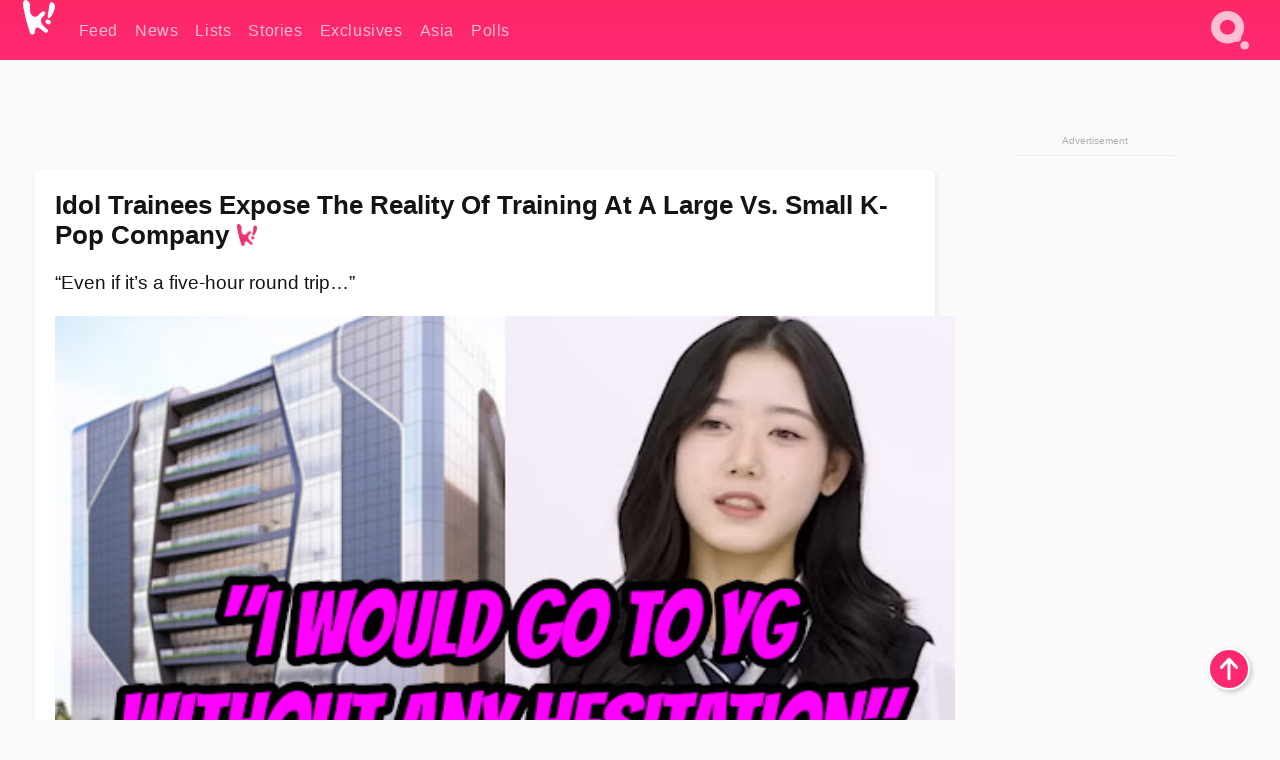

--- FILE ---
content_type: text/html; charset=UTF-8
request_url: https://www.koreaboo.com/stories/kpop-idol-trainee-yg-entertainment-major-company-audition-benefit/
body_size: 14924
content:
<!doctype html>
<html lang="en-US" prefix="og: http://ogp.me/ns# fb: http://ogp.me/ns/fb#">
<head>
	<meta charset="UTF-8">
	<meta name="viewport" content="width=device-width">
	<meta property="fb:app_id" content="117106681655169" />
	<meta property="fb:pages" content="1434910340064598" />
	<meta property="fb:pages" content="229023931411" />
	<meta property="fb:pages" content="110566825943939" />

	<link rel="preconnect" href="https://img.koreaboo.com">
    <link rel="preconnect" href="https://image.koreaboo.com">
	<link rel="preconnect" crossorigin href="https://search.koreaboo.com">
	<link rel="preconnect" href="https://clcksrv.com">
	<link rel="preload" as="script" href="https://socialcanvas-cdn.kargo.com/js/rh.min.js">
	<link rel="preload" as="script" href="https://btloader.com/tag?o=5172243878903808&upapi=true">

    
                <style data-key="global" >:root {
    --max-w: 1275px;
    --sidebar-w: 300px;
    --body-pad: 15px;
    --section-pad: 20px;
    --margin: 20px;
    --header-h: 60px;
    --brand: #fd2870;
    --bg: #fafafa;

    --text-contrast: #fff;
    --text-caption: #aeaeae;
    --text-sub: #686868;
    --text-b: #121416;
}

html {
    font-size: 16px;
    box-sizing: border-box;
    background-color: var(--bg-alt);
    font-family: -apple-system,BlinkMacSystemFont,"Segoe UI",Roboto,"Helvetica Neue",Arial,sans-serif;
}

@media screen and (max-device-width: 480px){
    body{
        text-size-adjust: 100%;
        -webkit-text-size-adjust: 100%;
    }
  }

*, *:before, *:after {
    box-sizing: inherit;
}
body, h1, h2, h3, h4, h5, h6, p, ol, ul {
    margin: 0;
    padding: 0;
    font-weight: normal;
  }
ul {
    list-style: none;
}
img {
    max-width: 100%;
    height: auto;
}
a {
    color: inherit;
    text-decoration: none;
}

body {
    display: grid;
    grid-template-rows: var(--header-h) 1fr;
    line-height: 1.2;
	color: var(--text-b);
    background-color: var(--bg);
}

main {
    max-width: var(--max-w);
    /* top margin is to match sidebar widget top margin. can remove. */
    margin: 5px auto;
    width: 100%;
    /* ad fix */
    position: relative;
    background-color: var(--bg);
    transition: background-color .15s;
    word-break: break-word;
}

.hidden {
	display: none !important;
}

.header-super-container {
    grid-area: 1/1/2/2;
    position: sticky;
    top: 0;
    z-index: 20;
    background-color: var(--brand);
}

.koreaboo-logo { margin-block: 12px; }

/* TODO -- container and masthead both necessary?? */
#masthead {
	position: sticky;
	top: 0;
	z-index: 99;
    /* SAFARI BUG - it seems to decide on its own what colour the document root should be
     * and it seems to prefer the header.
     * We assign a _fake_ BG colour, so Safari paints the document a nice neutral colour,
     * and assign the colour we really want as a gradient image.
     * And no, setting a background in body, html or even :root does not change things.
     * We already do, and that would actually make sense.
     */
	background-color: #fafafa;
    background-image: linear-gradient(#fd2868, #fd2872);
    width: 100%;
    height: var(--header-h);
    overflow: hidden;
}

.body-container {
    grid-area: 2/1/3/2;
    max-width: 100vw;
    padding: 0 var(--body-pad);
}

.kbos-page {
    padding: 0 var(--section-pad);
    /* breaks video ads? 
    content-visibility: auto;
    contain-intrinsic-size: auto 1000px;
    */
}

.kbos-page > * {
    max-width: calc(100vw - var(--body-pad) - var(--section-pad));
}

.full-width {
    margin-inline: calc(-1 * var(--section-pad));
    width: calc(100% + 2 * var(--section-pad));
    max-width: calc(100% + 2 * var(--section-pad));
}
@media screen and (max-width: 480px) { /* bp-mobile */
    :root {
        --section-pad: 10px;
        --body-pad: 0;
    }
    .full-width-mobile {
        margin-inline: calc(-1 * var(--section-pad));
        width: calc(100% + 2 * var(--section-pad));
        max-width: calc(100% + 2 * var(--section-pad));
    }
}

.has-sidebar {
    display: grid;
    gap: 10px;
    grid-template-columns: 1fr var(--sidebar-w);
}

@media screen and (max-width: 900px) { /* bp-desktop */
    .has-sidebar {
        grid-template-columns: 1fr;
        gap: 0;
    }
    .desktop-sidebar {
        display: none;
        content-visibility: hidden;
    }
}

.kbos-page .page-content {
    padding: var(--section-pad);
    overflow-x: visible;
    grid-area: 1/1/2/2;
}

.desktop-sidebar {
    grid-area: 1/2/2/3;
    height: 100%;
    position: relative;
}

#leaderboard { min-height: 90px; }

.screen-reader-text{
    border:0;
    clip:rect(1px, 1px, 1px, 1px);
    clip-path:inset(50%);
    height:1px;
    margin:-1px;
    overflow:hidden;
    padding:0;
    position:absolute;
    width:1px;
    word-wrap:normal !important;
  }
  
  .screen-reader-text:focus{
    background-color:#ddd;
    clip:auto !important;
    clip-path:none;
    color:#444;
    display:block;
    font-size:1rem;
    height:auto;
    left:5px;
    line-height:normal;
    padding:15px 23px 14px;
    text-decoration:none;
    top:5px;
    width:auto;
    z-index:100000;
  }</style>
                     <style data-key="breaking" >/* Breaking News widget. Appears on all site pages, but only when active. */

.K_Breaking_Widget, .K_Breaking_Widget_2 {
	position: relative;
	border-radius: 5px;
	overflow: hidden;
	box-shadow: 0 2px 5px rgba(0,0,0,.05);
	background-color: #fff;
	transition: background-color .15s;
	margin: 15px auto;
	max-width: var(--max-w);
}

.breaking-banner-tag {
	position: absolute;
	left: 0;
	text-transform: uppercase;
	text-align: center;
	margin-right: 15px;
	color: #1c354c;
	background-color: #fff000;
	width: 150px;
	padding: 10px 12px;
	height: 100%;
	font-weight: 600;
	font-size: 1.25rem;
}

.breaking-text {
	padding: 13px 20px;
	margin-left: 150px;
	font-weight: 600;
	font-size: 1.1rem;
}

.no-tag .breaking-banner-tag {
	width: 15px;
}

.no-tag .breaking-text {
	margin-left: 15px;
}

.no-tag .icon-breaking {
	display: none;
}

.breaking-text>a, .breaking-text>a:hover {
	color: var(--text-b);
}

.breaking-tag-text {
	font-size: 1rem;
    position: relative;
}

.breaking-tag-mobile {
	display: none;
}

@media screen and (max-width: 480px) { /* bp-mobile */
	.breaking-banner-tag {
		width: 15px;
	}
	.breaking-banner-tag span {
		display: none;
	}
	.breaking-text {
		margin-left: 15px;
	}
	.breaking-tag-mobile {
		display: inline;
	}
}
</style>
                     <style data-key="article" >.header-excerpt {
    color: var(--text-b);
    font-size: 1.2rem;
    line-height: 1.4;
    margin: 20px 0;
}

.featured-image {
	/* width: 100%; Featured image is .full-width */
	height: auto;
	max-height: 600px;
	object-fit: contain;
}

.entry-meta {
	color: var(--text-sub);
	font-size: 0.9rem;
	margin: 20px 0;
	display: grid;
	grid-template-columns: auto auto 1fr;
	grid-template-rows: 40px;
}

.kbos-article-category {
	grid-area: 1/1/2/2;
}

.writer-bio {
	display: grid;
    grid-area: 1/3/2/4;
	text-align: right;
	grid-auto-columns: max-content;
	grid-column-gap: 10px;
	justify-self: end;
}

.writer-bio-avatar-container {
    grid-area: 1/1/3/2;
    width: 38px;
}
.writer-bio-name {
    grid-area: 1/2/2/3;
}
.posted-on {
    grid-area: 2/2/3/3;
}

.writer-bio-avatar {
	height: 36px;
	width: 36px;
	border-radius: 50%;
	position: relative;
	top: 1px;
	box-shadow: 0 0 0px 1.5px var(--brand);
}

.entry-category {
	display: inline-block;
	color: var(--text-contrast);
	background-color: #e9455a;
	padding: 8px;
	text-transform: uppercase;
	font-weight: 600;
	border-radius: 8px;
}

@media screen and (max-width: 768px) { /* bp-tablet */
	.entry-meta {
		grid-template-columns: auto 1fr;
		grid-template-rows: auto auto;
		grid-row-gap: 5px;
	}
    .writer-bio {
        grid-area: 1/2/2/3;
    }
}

article .entry-content {
	margin-top: 30px;
	padding-bottom: 1px;
	color: var(--text-sub);
	font-size: 1.2rem;
	font-weight: 400;
	line-height: 1.35;
	-webkit-font-smoothing: antialiased;
	-moz-osx-font-smoothing: grayscale;
}

@media screen and (max-width: 480px) { /* bp-mobile */
    article .entry-content {
        font-size: 1.1rem;
    }
}

.entry-content img {
    max-width: min(100%, calc(100vw - var(--body-pad) - var(--section-pad)));
}

.post.type-post .entry-title::after {
  content: "";
  display: inline-block;
  background-image: url("/wp-content/themes/KbooOS2/img/logo.png");
  background-size: 20px;
  background-repeat: no-repeat;
  height: 24px;
  width: 20px;
  position: relative;
  top: 4px;
  margin-left: 8px;
}</style>
         
	<!-- chrome opensearch -->
	<link type="application/opensearchdescription+xml" rel="search" href="https://www.koreaboo.com/opensearch.xml" />

	
                <link rel="stylesheet" data-key="global" href="https://www.koreaboo.com/wp-content/themes/KbooOS2/css/global.css?v=da742b0046da" media="print" onload="this.media='all'">
                     <link rel="stylesheet" data-key="search" href="https://www.koreaboo.com/wp-content/themes/KbooOS2/css/search.css?v=da742b0046da" media="print" onload="this.media='all'">
                     <link rel="stylesheet" data-key="article" href="https://www.koreaboo.com/wp-content/themes/KbooOS2/css/article.css?v=da742b0046da" media="print" onload="this.media='all'">
                     <link rel="stylesheet" data-key="lightbox" href="https://www.koreaboo.com/wp-content/themes/KbooOS2/css/lightbox.css?v=da742b0046da" media="print" onload="this.media='all'">
                     <link rel="stylesheet" data-key="taxonomy" href="https://www.koreaboo.com/wp-content/themes/KbooOS2/css/taxonomy.css?v=da742b0046da" media="print" onload="this.media='all'">
         
		<script>var cur_post_id = 1491558;</script>
	
<style>#sticky_footer{position:fixed;bottom:0;z-index:200;width:100%;display:flex;justify-content:center;}#sticky_footer:empty{display: none;}</style>
<script>
const kbinscr = (u,p={})=>{const n=document.createElement('script');n.async=true;n.type="text/javascript";n.src=u;Object.entries(p).forEach(([x, y])=>{n.setAttribute(x,y)});document.head.appendChild(n);};

    window.__use_aa = true;
    kbinscr("https://www.koreaboo.com/wp-content/themes/KbooOS2/js/asc.koreaboo.js?v=20251217");
    (window.googletag = window.googletag || {"cmd":[]}).cmd.push(function(){ 
        googletag.pubads().setTargeting("pageType","article");
    });

    document.addEventListener( 'DOMContentLoaded', () => {
        const sf = document.createElement('div');
        sf.setAttribute('id', 'sticky_footer');
        sf.setAttribute('data-aaad', 'true');
        sf.setAttribute('data-aa-adunit', '/207505889/koreaboo.com/Sticky_Footer');
		if (document.querySelector('.kbos-page article.has-cw')) {
			sf.setAttribute('data-aa-targeting', JSON.stringify({'cw': "true"}));
		}
        document.body.appendChild(sf);
    });
</script>

<script async type="text/javascript" src="https://socialcanvas-cdn.kargo.com/js/rh.min.js"></script>
<script async type="text/javascript" src="https://btloader.com/tag?o=5172243878903808&upapi=true"></script>
<script defer data-moa-script src="//clcksrv.com/o.js?
uid=71635061d43cc91c4c22f608" type="text/javascript"></script>

    <!-- Google tag (gtag.js) -->
    <script async src="https://www.googletagmanager.com/gtag/js?id=G-P3S9BDL552"></script>
    <script>
    window.dataLayer = window.dataLayer || [];
    function gtag(){dataLayer.push(arguments);}
    gtag('js', new Date());
    gtag('config', 'G-P3S9BDL552', {send_page_view: false});
    </script>

	<!-- Chartbeat -->
	<script type='text/javascript'>
	(function() {
		/** CONFIGURATION START **/
		var _sf_async_config = window._sf_async_config = (window._sf_async_config || {});
		_sf_async_config.uid = 23820;
		_sf_async_config.domain = 'koreaboo.com';
		_sf_async_config.flickerControl = false;
		_sf_async_config.useCanonical = true;
					_sf_async_config.sections = 'Stories';
			_sf_async_config.authors = "suzy-gardner";
				/** CONFIGURATION END **/
		function loadChartbeat() {
			var e = document.createElement('script');
			var n = document.getElementsByTagName('script')[0];
			e.type = 'text/javascript';
			e.async = true;
			e.src = '//static.chartbeat.com/js/chartbeat.js';
			n.parentNode.insertBefore(e, n);
		}
		loadChartbeat();
	})();
	</script>

	<title>Idol Trainees Expose The Reality Of Training At A Large Vs. Small K-Pop Company - Koreaboo</title>
<meta name='robots' content='max-image-preview:large' />
	<style>img:is([sizes="auto" i], [sizes^="auto," i]) { contain-intrinsic-size: 3000px 1500px }</style>
	
<!-- ㅇㅅㅇ -->
<meta name="description" content="Major K-Pop companies might be difficult to get into, but current K-Pop idol trainees explain why it&#039;s so beneficial to train under one."/>
<meta property="og:locale" content="en_US" />
<meta property="og:type" content="article" />
<meta property="og:title" content="Idol Trainees Expose The Reality Of Training At A Large Vs. Small K-Pop Company" />
<meta property="og:description" content="Major K-Pop companies might be difficult to get into, but current K-Pop idol trainees explain why it&#039;s so beneficial to train under one." />
<meta property="og:url" content="https://www.koreaboo.com/stories/kpop-idol-trainee-yg-entertainment-major-company-audition-benefit/" />
<meta property="og:site_name" content="Koreaboo" />
<meta property="article:publisher" content="https://www.facebook.com/koreaboo" />
<meta property="article:section" content="Stories" />
<meta property="article:published_time" content="2023-04-04T11:10:57-07:00" />
<meta property="article:modified_time" content="2023-04-04T11:15:06-07:00" />
<meta property="og:updated_time" content="2023-04-04T11:15:06-07:00" />
<meta property="og:image" content="https://lh3.googleusercontent.com/G4pa4gVLh873ozMvdMMCqUvCEZ7C5bRk3IgNvcJZANDqN7UIovP86kjYpyOxDcxTOTdM2wfy188s8MltXgc6Gd9ApYSsDuWWdv7jIs3cUYNEAL8=nu-e365-rj-q80" />
<meta property="og:image:secure_url" content="https://lh3.googleusercontent.com/G4pa4gVLh873ozMvdMMCqUvCEZ7C5bRk3IgNvcJZANDqN7UIovP86kjYpyOxDcxTOTdM2wfy188s8MltXgc6Gd9ApYSsDuWWdv7jIs3cUYNEAL8=nu-e365-rj-q80" />
<meta property="og:image:type" content="image/jpeg" />
<meta name="twitter:card" content="summary_large_image" />
<meta name="twitter:description" content="Major K-Pop companies might be difficult to get into, but current K-Pop idol trainees explain why it&#039;s so beneficial to train under one." />
<meta name="twitter:title" content="Idol Trainees Expose The Reality Of Training At A Large Vs. Small K-Pop Company - Koreaboo" />
<meta name="twitter:site" content="@Koreaboo" />
<meta name="twitter:image" content="https://lh3.googleusercontent.com/G4pa4gVLh873ozMvdMMCqUvCEZ7C5bRk3IgNvcJZANDqN7UIovP86kjYpyOxDcxTOTdM2wfy188s8MltXgc6Gd9ApYSsDuWWdv7jIs3cUYNEAL8=nu-e365-rj-q80" />
<meta name="twitter:creator" content="@Koreaboo" />
<script type='application/ld+json'>{"@context":"http:\/\/schema.org","@type":"WebSite","@id":"#website","url":"https:\/\/www.koreaboo.com\/","name":"Koreaboo","potentialAction":{"@type":"SearchAction","target":"https:\/\/www.koreaboo.com\/search\/#{search_term_string}","query-input":"required name=search_term_string"}}</script>
<script type='application/ld+json'>{"@context":"http:\/\/schema.org","@type":"Organization","url":"https:\/\/www.koreaboo.com\/stories\/kpop-idol-trainee-yg-entertainment-major-company-audition-benefit\/","sameAs":["https:\/\/www.facebook.com\/koreaboo","https:\/\/www.instagram.com\/koreaboo\/","https:\/\/www.youtube.com\/koreaboo","https:\/\/www.pinterest.com\/koreaboo","https:\/\/twitter.com\/Koreaboo"],"@id":"#organization","name":"Koreaboo","logo":"https:\/\/koreaboo-cdn.storage.googleapis.com\/koreaboo_logo_1024.png"}</script>
<!-- / Yoast SEO Premium plugin. -->

<link rel="alternate" type="application/rss+xml" title="Koreaboo &raquo; Feed" href="https://www.koreaboo.com/feed/" />
<meta name="generator" content="WordPress 6.8.3" />
<link rel="canonical" href="https://www.koreaboo.com/stories/kpop-idol-trainee-yg-entertainment-major-company-audition-benefit/" />
<link rel='shortlink' href='https://www.koreaboo.com/?p=1491558' />
<link rel="alternate" title="oEmbed (JSON)" type="application/json+oembed" href="https://www.koreaboo.com/wp-json/oembed/1.0/embed?url=https%3A%2F%2Fwww.koreaboo.com%2Fstories%2Fkpop-idol-trainee-yg-entertainment-major-company-audition-benefit%2F" />
<link rel="alternate" title="oEmbed (XML)" type="text/xml+oembed" href="https://www.koreaboo.com/wp-json/oembed/1.0/embed?url=https%3A%2F%2Fwww.koreaboo.com%2Fstories%2Fkpop-idol-trainee-yg-entertainment-major-company-audition-benefit%2F&#038;format=xml" />
    <style>
        @media screen and (min-width: 541px) {
        img.k-img {
            max-height: 640px;
            object-fit: contain;
        }}
    </style>
<script defer src="https://www.koreaboo.com/wp-content/themes/KbooOS2/js/kbos.js?v=2b9e5fa630489abfc0b138be1e767340" type="text/javascript"></script><link rel="apple-touch-icon" sizes="180x180" href="https://www.koreaboo.com/wp-content/themes/KbooOS2/img/site_icon/apple-touch-icon.png">
<link rel="icon" type="image/png" sizes="32x32" href="https://www.koreaboo.com/wp-content/themes/KbooOS2/img/site_icon/favicon-32x32.png">
<link rel="icon" type="image/png" sizes="16x16" href="https://www.koreaboo.com/wp-content/themes/KbooOS2/img/site_icon/favicon-16x16.png">
<link rel="manifest" href="/manifest0508.json">
<link rel="mask-icon" href="https://www.koreaboo.com/wp-content/themes/KbooOS2/img/site_icon/safari-pinned-tab.svg" color="#fd2870">
<meta name="msapplication-TileColor" content="#ffffff">
<meta name="theme-color" content="#ffffff">
<meta name="msapplication-config" content="https://www.koreaboo.com/wp-content/themes/KbooOS2/img/site_icon/browserconfig.xml" />
        <link rel="preconnect" crossorigin href="https://lh3.googleusercontent.com">
    
	<noscript><style>.no-js-hide {display: none !important; content-visibility: hidden !important;}</style></noscript>
	<!-- lazyload init -->

		<script>
	if ('serviceWorker' in navigator) {
	window.addEventListener('load', function() {
		navigator.serviceWorker.register('/sw.js', {updateViaCache:'imports'}).then(function(reg) {
		console.log('ServiceWorker registration successful with scope: ', reg.scope);
		}, function(err) {
		console.error('ServiceWorker registration failed: ', err);
		});
	});
	}
	</script>
	
</head>

<body>

    <div class="header-super-container">
	<a class="skip-link screen-reader-text" href="#main">Skip to content</a>

	<header id="masthead" class="site-header">
        <div class="header-container header-top">    
			<a data-isource="header-logo" class="header-logo" href="https://www.koreaboo.com/">
				<img class="koreaboo-logo square" alt="Koreaboo logo" height="36" width="32" src="https://www.koreaboo.com/wp-content/themes/KbooOS2/img/icon/koreaboo-logo.svg" />
			</a>
		<div class="header-nav">
            <a class="header-nav-item w480" data-isource="header-main" href="https://www.koreaboo.com/">
        <div>
            <span>Feed</span>
        </div>
        </a>
            <a class="header-nav-item" data-isource="header-main" href="https://www.koreaboo.com/news/">
        <div>
            <span>News</span>
        </div>
        </a>
            <a class="header-nav-item" data-isource="header-main" href="https://www.koreaboo.com/lists/">
        <div>
            <span>Lists</span>
        </div>
        </a>
            <a class="header-nav-item" data-isource="header-main" href="https://www.koreaboo.com/stories/">
        <div>
            <span>Stories</span>
        </div>
        </a>
            <a class="header-nav-item" data-isource="header-main" href="https://www.koreaboo.com/exclusives/">
        <div>
            <span>Exclusives</span>
        </div>
        </a>
            <a class="header-nav-item" data-isource="header-main" href="https://www.koreaboo.com/asia/">
        <div>
            <span>Asia</span>
        </div>
        </a>
            <a class="header-nav-item" data-isource="header-main" href="https://www.koreaboo.com/polls/">
        <div>
            <span>Polls</span>
        </div>
        </a>
    </div>
		<div class="header-burger"><a id="search_icon" data-nokus="1" aria-label="Search" href="https://www.koreaboo.com/search/" ><img id="search_icon_img" class="search-icon" height="57" width="56" alt="Search" src="https://www.koreaboo.com/wp-content/themes/KbooOS2/img/icon/search.svg" /></a></div>
		</div>
	</header>
		<header id="loading_bar_container" class="loading-bar-container" hidden="true">
		<div id="loading_bar"></div>
	</header>
	<header id="dropdown" class="header-burger-menu" hidden="true">
		<div class="header-container">
			<div class="header-search">
				<form id="search_form"> <!-- KoreabooSearch -->
					<div class="search-box-container">
						<input id="search_box" type="text" maxlength=150 autocomplete="off" autocorrect="off">
						<button type="submit" class="notranslate" id="search_submit">Go</button>
					</div>
						<div class="search-tips-container"><span id="search_tips_button" class="noselect">Search Tips</span></div>
				</form>
			</div>
			<div id="search_suggestions"><h2>Trending Topics</h2>
    <ul class="search-trend-list">        <li tabIndex="0" class="notranslate">BTS</li>
            <li tabIndex="0" class="notranslate">Jennie</li>
            <li tabIndex="0" class="notranslate">ZEROBASEONE</li>
            <li tabIndex="0" class="notranslate">Park Na Rae</li>
            <li tabIndex="0" class="notranslate">ENHYPEN</li>
            <li tabIndex="0" class="notranslate">Danielle</li>
            <li tabIndex="0" class="notranslate">TWICE</li>
            <li tabIndex="0" class="notranslate">aespa</li>
            <li tabIndex="0" class="notranslate">Stray Kids</li>
            <li tabIndex="0" class="notranslate">SEVENTEEN</li>
    </ul></div>
			<div id="search_results" class="header-search-results">
			</div>
			<div id="search_nav" class="search-buttons">
				<button data-action="prev">Previous Page</button>
				<button data-action="next">More Results</button>
			</div>
			<div id="search_meta"></div>

			
		</div>
	</header>
    </div>

	<div class="body-container">

	
<section id="leaderboard"><div id="kba_billboard" data-aaad='true' data-aa-adunit='/207505889/koreaboo.com/Leaderboard' class="vm-container vmh-90" data-kba-reload data-tag="Koreaboo_Leaderboard"></div></section>

	<main id="main" class="site-main">

	<section data-postid="1491558" data-dimension2="suzy-gardner" data-title="Idol Trainees Expose The Reality Of Training At A Large Vs. Small K-Pop Company" class="kbos-page kbos-page-post has-sidebar" data-next="https://www.koreaboo.com/news/bts-jimin-gets-sabotaged-archnemesis-weverse-live-not-think/">
    <div class="page-content card-box full-width-mobile">
	<article id="post-1491558" class="post-1491558 post type-post status-publish format-standard has-post-thumbnail hentry category-stories">
		<header class="entry-header">
			<div class="header-rest-of">
				<h1 class="entry-title">Idol Trainees Expose The Reality Of Training At A Large Vs. Small K-Pop Company</h1>					<div class="header-excerpt">&#8220;Even if it&#8217;s a five-hour round trip&#8230;&#8221;</div>
												<img loading="eager" data-kbpop width="1200" height="630" class="featured-image full-width" src="https://lh3.googleusercontent.com/G4pa4gVLh873ozMvdMMCqUvCEZ7C5bRk3IgNvcJZANDqN7UIovP86kjYpyOxDcxTOTdM2wfy188s8MltXgc6Gd9ApYSsDuWWdv7jIs3cUYNEAL8=nu-e365-rj-q80" /><script class="fi_sources" type="application/json">[["https:\/\/lh3.googleusercontent.com\/qJZ5ztCdU-kKUs1YCitubxtK603QVZXVB8mSIHb-AxbuQ_RBe7O7U1znRcqmb8M7IA05NTjlW8hwc4NcLYP_yiUuJVIjoMHnzn9rmOGXihKYAA=nu-e365-rj-q80","YG Entertainment","","https:\/\/lh3.googleusercontent.com\/qJZ5ztCdU-kKUs1YCitubxtK603QVZXVB8mSIHb-AxbuQ_RBe7O7U1znRcqmb8M7IA05NTjlW8hwc4NcLYP_yiUuJVIjoMHnzn9rmOGXihKYAA=nu-e365-rj-q80-w150-h150-pp"],["https:\/\/lh3.googleusercontent.com\/1uDB2t3PYyURiY59JYLDj_OW9kEQimmAO1OuGwqTYkpqAsms3BN8q6yLrbGnNJ6WmRbYih9sdmN66Oo-kd3nQt02pdgOFoti7WE3DR4WP-BEdA=nu-e365-rj-q80","Heyday\/YouTube","","https:\/\/lh3.googleusercontent.com\/1uDB2t3PYyURiY59JYLDj_OW9kEQimmAO1OuGwqTYkpqAsms3BN8q6yLrbGnNJ6WmRbYih9sdmN66Oo-kd3nQt02pdgOFoti7WE3DR4WP-BEdA=nu-e365-rj-q80-w150-h150-pp"]]</script>
    										<div class="entry-meta">
						<div class="kbos-article-category"><a href="https://www.koreaboo.com/stories/"><span class="entry-category">Stories</span></a></div>	<div class="writer-bio">
		<div class="writer-bio-avatar-container">
            <a href="https://www.koreaboo.com/writer/suzy-gardner/">			<img alt="Suzy Gardner" class="writer-bio-avatar" height="36" width="36" src="https://lh3.googleusercontent.com/rmfUwgDoeCHzXyOV43bO6ssvnx6UIshCEbpOF4A5jhk-VKTJJJp680kJFgpQRCVpgYEyRommGejV76NVvKtLyqAJYRre07LaFyF_IA9hiElZsl0=nu-e365-rj-q80-w150-h150-pp" />
             </a> 		</div>
        <div class="writer-bio-name">
        		<a href="https://www.koreaboo.com/writer/suzy-gardner/">Suzy Gardner</a>
                </div>
		<div class="posted-on"><time class="entry-date published updated" datetime="2023-04-04T18:10:57+00:00">April 4th, 2023</time></div>
	</div>
    					</div>
							</div>
		</header>
				<div class="entry-content">
			<p>K-Pop trainees give their all to trying to achieve their dream of debuting, trusting their companies to provide them with the skills they need to make it in the competitive industry.</p> <figure id="attachment_1491837" aria-describedby="caption-attachment-1491837" style="width: 1472px" class="wp-caption alignnone"><picture class="k-img-pic"><source srcset="https://lh3.googleusercontent.com/V4XnF9GD7MplmTzsZiAwpWmaq1Gi1B4o4K7F8rJW96nDniKCoJ7JCNqW0W7WlQgw7dRpdyOw8dHjTth2Du3vRJz66rqh1OiSFbj_SsFFt8_x3A=nu-e365-rj-q80-w420" media="(max-width: 540px)" /><img decoding="async" loading="lazy" class="wp-image-1491837 size-full k-image k-img" data-alt="FsnDnKBagAIUi5y" data-orig="https://lh3.googleusercontent.com/V4XnF9GD7MplmTzsZiAwpWmaq1Gi1B4o4K7F8rJW96nDniKCoJ7JCNqW0W7WlQgw7dRpdyOw8dHjTth2Du3vRJz66rqh1OiSFbj_SsFFt8_x3A=nu-e365-rj-q80-w925" src="https://lh3.googleusercontent.com/V4XnF9GD7MplmTzsZiAwpWmaq1Gi1B4o4K7F8rJW96nDniKCoJ7JCNqW0W7WlQgw7dRpdyOw8dHjTth2Du3vRJz66rqh1OiSFbj_SsFFt8_x3A=nu-e365-rj-q80-w925" srcset="https://lh3.googleusercontent.com/V4XnF9GD7MplmTzsZiAwpWmaq1Gi1B4o4K7F8rJW96nDniKCoJ7JCNqW0W7WlQgw7dRpdyOw8dHjTth2Du3vRJz66rqh1OiSFbj_SsFFt8_x3A=nu-e365-rj-q80-w420 420w, https://lh3.googleusercontent.com/V4XnF9GD7MplmTzsZiAwpWmaq1Gi1B4o4K7F8rJW96nDniKCoJ7JCNqW0W7WlQgw7dRpdyOw8dHjTth2Du3vRJz66rqh1OiSFbj_SsFFt8_x3A=nu-e365-rj-q80-w640 640w, https://lh3.googleusercontent.com/V4XnF9GD7MplmTzsZiAwpWmaq1Gi1B4o4K7F8rJW96nDniKCoJ7JCNqW0W7WlQgw7dRpdyOw8dHjTth2Du3vRJz66rqh1OiSFbj_SsFFt8_x3A=nu-e365-rj-q80-w925 925w" sizes="(max-width: 945px) 100vw, 765px" width="925" height="520"  /></picture><figcaption id="caption-attachment-1491837" class="wp-caption-text">YG Entertainment&#8217;s survival show for BABYMONSTER</figcaption></figure><div id="kba_video" class="vm-container kb-ads-once vm-ads-dynamic" data-tag="Koreaboo_Video" data-repeat="Koreaboo_Between_Article"></div> <p>But, as everyone would likely expect, there are different advantages to where you decide to train. For instance, passing an audition for one of the top entertainment agencies is incredibly difficult. And the competition to debut in one of their groups would be even more challenging. But while the agencies might be more difficult to get into, there are definite benefits to being a trainee at a larger company.</p> <p>Two current idol trainees opened up about the major benefits of joining a company like<strong> YG Entertainment</strong> from what they saw through <strong>iKON</strong>&#8216;s tour of the company building and the currently airing <strong>BABYMONSTER</strong> survival show.</p> <p>Trainees <strong>Kang Ga Eun</strong> and <strong>Choi Seo Yeong</strong> both attend an academy to improve their singing and dancing skills while they audition to join a K-Pop entertainment company as a trainee.</p> <figure style="width: 380px" class="wp-caption alignnone"><video class="k-video ik-gif k-video" playsinline autoplay muted loop><source src="https://lh3.googleusercontent.com/S_IYTTX81Rv65d5fHSwT_kZFzwUhWsb1m-Q1MgEx-aTt5e5JYcrgDVf0mYcp3bA_6oeewpujF9bZvdlau2mOVTXxYWN7xxD4ftPjdClFadF0uw=w380-nu-rh-e365" type="video/mp4">Your browser does not support video.</video><figcaption class="wp-caption-text">Trainees Kang Ga Eun and Choi Seo Yeon | <em>Heyday/YouTube<span style="font-family: -apple-system, BlinkMacSystemFont, 'Segoe UI', Roboto, 'Helvetica Neue', Arial, sans-serif; font-size: 19px;"> </span></em></figcaption></figure> <p>Kang Ga Eun goes to the gym to stay in shape but admits it would be much nicer to be a trainee at YG Entertainment, where she could have pilates lessons.</p><div id="kba_mpu" class="vm-container kb-ads-once vm-ads-dynamic lazyload" data-tag="Koreaboo_Mobile_Takeover" data-repeat="Koreaboo_Between_Article"></div> <blockquote><p>I&#8217;m hitting the gym with other trainees. I&#8217;ve always known that agencies offer their idols the best care system, but I didn&#8217;t know that they offered pilates classes and offer different services to trainees too. The trainee would be so thankful [to the company] for giving them personal instructors and more.</p> <p>— Kang Ga Eun</p></blockquote> <figure style="width: 380px" class="wp-caption alignnone"><video class="k-video ik-gif k-video" playsinline autoplay muted loop><source src="https://lh3.googleusercontent.com/RBp-tNmZMt37HX_S_Ky1GndYJCC33dlb8bm5H3b1KFXrPgw9uW1bLR4lnsUowRreL8c2q0nEH7ZZS2_PrOIgGM9IK0WvDxMWaWpKAkcI6UXAROc=w380-nu-rh-e365" type="video/mp4">Your browser does not support video.</video><figcaption class="wp-caption-text">|<em> Heyday/YouTube<span style="font-family: -apple-system, BlinkMacSystemFont, 'Segoe UI', Roboto, 'Helvetica Neue', Arial, sans-serif; font-size: 19px;"> </span></em></figcaption></figure> <p>Aside from personal trainers in the gym, the trainees also admire the resources a major company can offer their trainees for vocal and dance lessons.</p> <blockquote><p>A personal lesson from Lee Jung?</p> <p>— Kang Ga Eun</p></blockquote> <figure style="width: 380px" class="wp-caption alignnone"><video class="k-video ik-gif k-video" playsinline autoplay muted loop><source src="https://lh3.googleusercontent.com/HbKAYn28_4GVp5EHvuL3bM4zMN_5dhCIw9d85cGn35jklN83ce7CR5OeAHXKSjEbcN-sCNVY0gi_WCgQZK1ldNg3rzXBB77Q21xs7xJUmv-tEQ=w380-nu-rh-e365" type="video/mp4">Your browser does not support video.</video><figcaption class="wp-caption-text">| <em>Heyday/YouTube<span style="font-family: -apple-system, BlinkMacSystemFont, 'Segoe UI', Roboto, 'Helvetica Neue', Arial, sans-serif; font-size: 19px;"> </span></em></figcaption></figure><div class="vm-ads-dynamic full-width lazyload" data-tag="Koreaboo_Between_Article"></div> <p>Similarly, trainees for major companies get to practice recording in studios with the help of professional mentors, which isn&#8217;t something many companies could offer.</p> <blockquote><p>Recording in a professional studio and being evaluated by a professional isn&#8217;t so common.</p> <p>— Choi Seo Yeong</p></blockquote> <figure style="width: 380px" class="wp-caption alignnone"><video class="k-video ik-gif k-video" playsinline autoplay muted loop><source src="https://lh3.googleusercontent.com/RB9dND6r2tt6a0PJspz96xsf7WKzXVumYRkTb0psMGI1fNgfQQ1ocZdTTkckX3FRiW8xt-LnfOBiMBDYx3h6UY-1ljJjW1_LG-5DbKiZrX6USg=w380-nu-rh-e365" type="video/mp4">Your browser does not support video.</video><figcaption class="wp-caption-text">|<em> Heyday/YouTube<span style="font-family: -apple-system, BlinkMacSystemFont, 'Segoe UI', Roboto, 'Helvetica Neue', Arial, sans-serif; font-size: 19px;"> </span></em></figcaption></figure> <p>The trainees also agree that there&#8217;s an inherent benefit to even the name of the company you&#8217;re a trainee for.</p> <blockquote><p>I think every major agency has its logos in the training room. If you look at JYP&#8217;s training room, there&#8217;s a big logo, &#8220;JYP,&#8221; on the ceiling. Practicing there would boost confidence.</p> <p>— Kang Ga Eun</p></blockquote><div class="vm-ads-dynamic full-width lazyload" data-tag="Koreaboo_Between_Article"></div> <figure style="width: 380px" class="wp-caption alignnone"><video class="k-video ik-gif k-video" playsinline autoplay muted loop><source src="https://lh3.googleusercontent.com/6u5IUAPhV2gY1ZB5uNrR8aa_aSUfxVxcnt6Uet2SWNi497dK7m2g_q0PRgvn6eIzyfyEoBt72G-sjiNQlN1Z6wlFsxf_4cQ2amxFEyHnAw9skg=w380-nu-rh-e365" type="video/mp4">Your browser does not support video.</video><figcaption class="wp-caption-text">| <em>Heyday/YouTube<span style="font-family: -apple-system, BlinkMacSystemFont, 'Segoe UI', Roboto, 'Helvetica Neue', Arial, sans-serif; font-size: 19px;"> </span></em></figcaption></figure> <p>And, of course, larger companies would also have larger spaces which would make it easier for their trainees to have room to practice.</p> <blockquote><p>Smaller companies have their headquarters in basements too. They only have a single training room. So they have to wait for others to finish. You&#8217;re practicing, and the next thing you know, other trainees come inside without consent. I think YG has a lot of practice rooms. A convenience store in the building tells us everything.</p> <p>— Ga Eun Kang</p></blockquote> <figure style="width: 380px" class="wp-caption alignnone"><video class="k-video ik-gif k-video" playsinline autoplay muted loop><source src="https://lh3.googleusercontent.com/eFdJy68wePgGJy-b5dAQFh4WMskJu9t_X1D9qtA-SIBpdgYUNaMbjWK2RM06eUjsc771T0lYZcWZcz0uX6mVIwSLKlw5NjKzJgJigKLqIuGd9AQ=w380-nu-rh-e365" type="video/mp4">Your browser does not support video.</video><figcaption class="wp-caption-text">| <em>Heyday/YouTube<span style="font-family: -apple-system, BlinkMacSystemFont, 'Segoe UI', Roboto, 'Helvetica Neue', Arial, sans-serif; font-size: 19px;"> </span></em></figcaption></figure> <p>There are also better resources like rooms to wash your hair, which smaller companies don&#8217;t have.</p><div class="vm-ads-dynamic full-width lazyload" data-tag="Koreaboo_Between_Article"></div> <blockquote><p>If you practice until dawn, you sweat a lot which doesn&#8217;t feel so good. I wish we would have those in our company, but it&#8217;s just a regular academy, so&#8230; We wash our hair in the sink.</p> <p>— Kang Ga Eun</p></blockquote> <figure style="width: 380px" class="wp-caption alignnone"><video class="k-video ik-gif k-video" playsinline autoplay muted loop><source src="https://lh3.googleusercontent.com/LWqHc0kZdeJRQWyaSEK-xEmnj8A4R80j06gQoa8RknP9QvKhZsMwpy8ZhUsCiyDlmH5VqFJuKwj7VuhhrAfIYuBbXkFZQmcSx265ZQWd1Ig23Co=w380-nu-rh-e365" type="video/mp4">Your browser does not support video.</video><figcaption class="wp-caption-text">| <em>Heyday/YouTube<span style="font-family: -apple-system, BlinkMacSystemFont, 'Segoe UI', Roboto, 'Helvetica Neue', Arial, sans-serif; font-size: 19px;"> </span></em></figcaption></figure> <p>Even though there would be difficulties in training somewhere like YG Entertainment, as the two trainees live in Busan, they feel the trip would be worth the experience.</p> <blockquote><p>Even big agencies offer dorms to only trainees that are in the debut group. Even if it&#8217;s a five-hour round trip to the agency from my house, I would go to YG without any hesitation.</p> <p>— Kang Ga Eun</p></blockquote> <figure style="width: 380px" class="wp-caption alignnone"><video class="k-video ik-gif k-video" playsinline autoplay muted loop><source src="https://lh3.googleusercontent.com/WEa5K4JEO9uzOutwk-IZoE3PQGOIewDbVm5jBp1U1Iyc59CNAQSCq5-QRL4l58dyNM4PJu7TdNS0rVE37ZQG6kxMb9DyS_pMeDoXUft8czLkNJo=w380-nu-rh-e365" type="video/mp4">Your browser does not support video.</video><figcaption class="wp-caption-text">| <em>Heyday/YouTube<span style="font-family: -apple-system, BlinkMacSystemFont, 'Segoe UI', Roboto, 'Helvetica Neue', Arial, sans-serif; font-size: 19px;"> </span></em></figcaption></figure><div class="vm-ads-dynamic full-width lazyload" data-tag="Koreaboo_Between_Article"></div> <p>While the two trainees admit that it&#8217;s not necessary to enter a major agency, there are definitely perks to give you a better chance of achieving your dream of debut.</p> <blockquote><p>Although it&#8217;s not the finish line, even if you go there, being a part just once gives you the title of being a trainee of a &#8220;major agency.&#8221;</p> <p>— Kang Ga Eun</p></blockquote> <figure style="width: 380px" class="wp-caption alignnone"><video class="k-video ik-gif k-video" playsinline autoplay muted loop><source src="https://lh3.googleusercontent.com/UweBB0hqgGsZTJTmYHgoM-MWREA4u9HWYeRBCWqu_7SelYZKTAAavZl5oh2hsRKDz9GzVUevqBQNvlGUYqL3_No4Vm7AsKegN9HlEWQbpm1cSw=w380-nu-rh-e365" type="video/mp4">Your browser does not support video.</video><figcaption class="wp-caption-text">| <em>Heyday/YouTube<span style="font-family: -apple-system, BlinkMacSystemFont, 'Segoe UI', Roboto, 'Helvetica Neue', Arial, sans-serif; font-size: 19px;"> </span></em></figcaption></figure> <p>You can read more here.</p><div class="vm-ads-dynamic full-width lazyload" data-tag="Koreaboo_Between_Article"></div> <blockquote class="wp-embedded-content" data-secret="T8NXzxD4t9"><p><a href="https://www.koreaboo.com/stories/sm-entertainment-yg-entertainment-jyp-entertainment-idols-training/">These Are The Things Every Idol Under The &#8220;Big 3&#8221; Agencies Have To Go Through</a></p></blockquote> <p><iframe loading="lazy" class="wp-embedded-content" sandbox="allow-scripts" security="restricted" style="position: absolute; clip: rect(1px, 1px, 1px, 1px);" src="https://www.koreaboo.com/stories/sm-entertainment-yg-entertainment-jyp-entertainment-idols-training/embed/#?secret=T8NXzxD4t9" data-secret="T8NXzxD4t9" width="600" height="338" title="&#8220;These Are The Things Every Idol Under The &#8220;Big 3&#8221; Agencies Have To Go Through&#8221; &#8212; Koreaboo" frameborder="0" marginwidth="0" marginheight="0" scrolling="no"></iframe></p><div class="kb-article-sources-container" onclick="this.classList.add('reveal');"><div class="kb-article-sources"><strong>Source: </strong><span class="article-source"><a target="_blank" rel="noopener" href="https://www.youtube.com/watch?v=aEcSQtnFuOU&amp;ab_channel=%ED%97%A4%EC%9D%B4%EB%8D%B0%EC%9D%B4Heyday">Heyday</a></div></div>			<div class="nav-links">
		<a href="">Next Page</a>
	</div>
		</div>
	</article>
    </div>

    <aside class="desktop-sidebar">
    <div class="vm-ads-dynamic lazyload vmh-600 sticky-sidebar" data-tag='Koreaboo_Sidebar'></div>
</aside></section>

	</main>

	<script type="speculationrules">
{"prefetch":[{"source":"document","where":{"and":[{"href_matches":"\/*"},{"not":{"href_matches":["\/wp-*.php","\/wp-admin\/*","\/koreaboo-cdn\/*","\/wp-content\/*","\/wp-content\/plugins\/*","\/wp-content\/themes\/KbooOS2\/*","\/*\\?(.+)"]}},{"not":{"selector_matches":"a[rel~=\"nofollow\"]"}},{"not":{"selector_matches":".no-prefetch, .no-prefetch a"}}]},"eagerness":"conservative"}]}
</script>
<script type="text/javascript" src="https://www.koreaboo.com/wp-includes/js/wp-embed.min.js?ver=6.8.3" id="wp-embed-js" defer="defer" data-wp-strategy="defer"></script>

</div> <div data-aaad='true' data-aa-adunit='/207505889/koreaboo.com/Rich_Media'></div>	<section id="sitemap_footer">
		<div class="footer-container">
			<div class="footer-section" id="footer_artists_a">
				<h2>Artists</h2>
				<ul>
									<li><a data-isource="footer" href="https://www.koreaboo.com/artist/2ne1/">2NE1</a></li>
									<li><a data-isource="footer" href="https://www.koreaboo.com/artist/aespa/">aespa</a></li>
									<li><a data-isource="footer" href="https://www.koreaboo.com/artist/allday-project/">ALLDAY PROJECT</a></li>
									<li><a data-isource="footer" href="https://www.koreaboo.com/artist/babymonster/">BABYMONSTER</a></li>
									<li><a data-isource="footer" href="https://www.koreaboo.com/artist/bigbang/">BIGBANG</a></li>
									<li><a data-isource="footer" href="https://www.koreaboo.com/artist/blackpink/">BLACKPINK</a></li>
									<li><a data-isource="footer" href="https://www.koreaboo.com/artist/bts/">BTS</a></li>
									<li><a data-isource="footer" href="https://www.koreaboo.com/artist/cortis/">CORTIS</a></li>
									<li><a data-isource="footer" href="https://www.koreaboo.com/artist/enhypen/">ENHYPEN</a></li>
									<li><a data-isource="footer" href="https://www.koreaboo.com/artist/exo/">EXO</a></li>
									<li><a data-isource="footer" href="https://www.koreaboo.com/artist/gi-dle/">(G)I-DLE</a></li>
									<li><a data-isource="footer" href="https://www.koreaboo.com/artist/girlsgeneration/">Girls&#039; Generation</a></li>
									<li><a data-isource="footer" href="https://www.koreaboo.com/artist/hearts2hearts/">Hearts2Hearts</a></li>
									<li><a data-isource="footer" href="https://www.koreaboo.com/artist/illit/">ILLIT</a></li>
									<li><a data-isource="footer" href="https://www.koreaboo.com/artist/iu/">IU</a></li>
								</ul>
			</div>
			<div class="footer-section" id="footer_artists_b">
				<ul>
									<li><a data-isource="footer" href="https://www.koreaboo.com/artist/ive/">IVE</a></li>
									<li><a data-isource="footer" href="https://www.koreaboo.com/artist/katseye/">KATSEYE</a></li>
									<li><a data-isource="footer" href="https://www.koreaboo.com/artist/le-sserafim/">LE SSERAFIM</a></li>
									<li><a data-isource="footer" href="https://www.koreaboo.com/artist/mamamoo/">MAMAMOO</a></li>
									<li><a data-isource="footer" href="https://www.koreaboo.com/artist/nct/">NCT</a></li>
									<li><a data-isource="footer" href="https://www.koreaboo.com/artist/newjeans/">NJZ (NewJeans)</a></li>
									<li><a data-isource="footer" href="https://www.koreaboo.com/artist/nmixx/">NMIXX</a></li>
									<li><a data-isource="footer" href="https://www.koreaboo.com/artist/redvelvet/">Red Velvet</a></li>
									<li><a data-isource="footer" href="https://www.koreaboo.com/artist/riize/">RIIZE</a></li>
									<li><a data-isource="footer" href="https://www.koreaboo.com/artist/seventeen/">SEVENTEEN</a></li>
									<li><a data-isource="footer" href="https://www.koreaboo.com/artist/shinee/">SHINee</a></li>
									<li><a data-isource="footer" href="https://www.koreaboo.com/artist/stray-kids/">Stray Kids</a></li>
									<li><a data-isource="footer" href="https://www.koreaboo.com/artist/superjunior/">Super Junior</a></li>
									<li><a data-isource="footer" href="https://www.koreaboo.com/artist/twice/">TWICE</a></li>
									<li><a data-isource="footer" href="https://www.koreaboo.com/artist/txt/">TXT</a></li>
								</ul>
			</div>
			<div class="footer-section" id="footer_sections">
				<h2>Sections</h2>
				<ul>
					<li><a data-isource="footer" href="https://www.koreaboo.com/lists/">Lists</a></li>
					<li><a data-isource="footer" href="https://www.koreaboo.com/news/">News</a></li>
					<li><a data-isource="footer" href="https://www.koreaboo.com/stories/">Stories</a></li>
				</ul>

				<h2>Follow Us</h2>
				<a style="margin-right: 10px;" aria-label="Facebook" class="social-icon-link" rel="noopener" href="https://www.facebook.com/koreaboo" target="_blank">
				<svg height="32" width="28" alt="Facebook logo" class="icon-facebook" aria-hidden="true" role="img" xmlns="http://www.w3.org/2000/svg" viewBox="0 0 448 512"><path fill="currentColor" d="M448 56.7v398.5c0 13.7-11.1 24.7-24.7 24.7H309.1V306.5h58.2l8.7-67.6h-67v-43.2c0-19.6 5.4-32.9 33.5-32.9h35.8v-60.5c-6.2-.8-27.4-2.7-52.2-2.7-51.6 0-87 31.5-87 89.4v49.9h-58.4v67.6h58.4V480H24.7C11.1 480 0 468.9 0 455.3V56.7C0 43.1 11.1 32 24.7 32h398.5c13.7 0 24.8 11.1 24.8 24.7z"></path></svg></a>
				<a style="margin-right: 5px;" aria-label="X (formerly Twitter)" class="social-icon-link" rel="noopener" href="https://x.com/koreaboo" target="_blank">
				<svg height="32" width="32" alt="X (formerly Twitter) logo" role="img" xmlns="http://www.w3.org/2000/svg" viewBox="0 0 512 512"><!--!Font Awesome Free 6.7.1 by @fontawesome - https://fontawesome.com License - https://fontawesome.com/license/free Copyright 2024 Fonticons, Inc.--><path fill="currentColor" d="M389.2 48h70.6L305.6 224.2 487 464H345L233.7 318.6 106.5 464H35.8L200.7 275.5 26.8 48H172.4L272.9 180.9 389.2 48zM364.4 421.8h39.1L151.1 88h-42L364.4 421.8z"/></svg></a>
				<a aria-label="Bluesky" class="social-icon-link" rel="noopener" href="https://bsky.app/profile/koreaboo.com" target="_blank">
				<svg style="padding: 2px;" width="36" height="32" viewBox="0 0 568 501" alt="Bluesky logo" role="img" fill="none" xmlns="http://www.w3.org/2000/svg">
				<path d="M123.121 33.6637C188.241 82.5526 258.281 181.681 284 234.873C309.719 181.681 379.759 82.5526 444.879 33.6637C491.866 -1.61183 568 -28.9064 568 57.9464C568 75.2916 558.055 203.659 552.222 224.501C531.947 296.954 458.067 315.434 392.347 304.249C507.222 323.8 536.444 388.56 473.333 453.32C353.473 576.312 301.061 422.461 287.631 383.039C285.169 375.812 284.017 372.431 284 375.306C283.983 372.431 282.831 375.812 280.369 383.039C266.939 422.461 214.527 576.312 94.6667 453.32C31.5556 388.56 60.7778 323.8 175.653 304.249C109.933 315.434 36.0535 296.954 15.7778 224.501C9.94525 203.659 0 75.2916 0 57.9464C0 -28.9064 76.1345 -1.61183 123.121 33.6637Z" fill="currentColor"/>
				</svg></a>

				<p style="margin:20px 0;"><span class="action-link" role="button" style="display:none;" id="kb_theme_toggle" data-theme="dark">View Dark Theme</a></p>

			</div>
		</div>

		<div class="footer-notice">© Koreaboo 2026 • <a href="/privacy-policy/">Privacy Policy</a></div>

	</section>


<div id="scroll_top" onClick="window.scrollTo({'top': 0, 'behavior': 'smooth'});">
    <img alt="Scroll to top" width="19" height="25" src="https://www.koreaboo.com/wp-content/themes/KbooOS2/img/icon/arrow-up-solid.svg" />
</div>
</body>
</html>